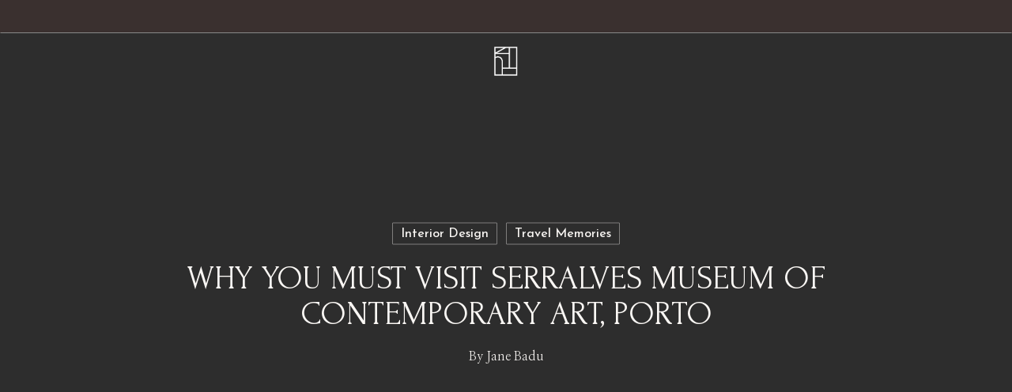

--- FILE ---
content_type: text/html; charset=utf-8
request_url: https://www.google.com/recaptcha/api2/anchor?ar=1&k=6LeZg7IfAAAAAErDKjDa3qG6cYnhC7fkMDcL_QnQ&co=aHR0cHM6Ly93ZWFyZW5vbWFkcy5jby51azo0NDM.&hl=en&v=PoyoqOPhxBO7pBk68S4YbpHZ&size=invisible&anchor-ms=20000&execute-ms=30000&cb=78dtuw7tvvh7
body_size: 48579
content:
<!DOCTYPE HTML><html dir="ltr" lang="en"><head><meta http-equiv="Content-Type" content="text/html; charset=UTF-8">
<meta http-equiv="X-UA-Compatible" content="IE=edge">
<title>reCAPTCHA</title>
<style type="text/css">
/* cyrillic-ext */
@font-face {
  font-family: 'Roboto';
  font-style: normal;
  font-weight: 400;
  font-stretch: 100%;
  src: url(//fonts.gstatic.com/s/roboto/v48/KFO7CnqEu92Fr1ME7kSn66aGLdTylUAMa3GUBHMdazTgWw.woff2) format('woff2');
  unicode-range: U+0460-052F, U+1C80-1C8A, U+20B4, U+2DE0-2DFF, U+A640-A69F, U+FE2E-FE2F;
}
/* cyrillic */
@font-face {
  font-family: 'Roboto';
  font-style: normal;
  font-weight: 400;
  font-stretch: 100%;
  src: url(//fonts.gstatic.com/s/roboto/v48/KFO7CnqEu92Fr1ME7kSn66aGLdTylUAMa3iUBHMdazTgWw.woff2) format('woff2');
  unicode-range: U+0301, U+0400-045F, U+0490-0491, U+04B0-04B1, U+2116;
}
/* greek-ext */
@font-face {
  font-family: 'Roboto';
  font-style: normal;
  font-weight: 400;
  font-stretch: 100%;
  src: url(//fonts.gstatic.com/s/roboto/v48/KFO7CnqEu92Fr1ME7kSn66aGLdTylUAMa3CUBHMdazTgWw.woff2) format('woff2');
  unicode-range: U+1F00-1FFF;
}
/* greek */
@font-face {
  font-family: 'Roboto';
  font-style: normal;
  font-weight: 400;
  font-stretch: 100%;
  src: url(//fonts.gstatic.com/s/roboto/v48/KFO7CnqEu92Fr1ME7kSn66aGLdTylUAMa3-UBHMdazTgWw.woff2) format('woff2');
  unicode-range: U+0370-0377, U+037A-037F, U+0384-038A, U+038C, U+038E-03A1, U+03A3-03FF;
}
/* math */
@font-face {
  font-family: 'Roboto';
  font-style: normal;
  font-weight: 400;
  font-stretch: 100%;
  src: url(//fonts.gstatic.com/s/roboto/v48/KFO7CnqEu92Fr1ME7kSn66aGLdTylUAMawCUBHMdazTgWw.woff2) format('woff2');
  unicode-range: U+0302-0303, U+0305, U+0307-0308, U+0310, U+0312, U+0315, U+031A, U+0326-0327, U+032C, U+032F-0330, U+0332-0333, U+0338, U+033A, U+0346, U+034D, U+0391-03A1, U+03A3-03A9, U+03B1-03C9, U+03D1, U+03D5-03D6, U+03F0-03F1, U+03F4-03F5, U+2016-2017, U+2034-2038, U+203C, U+2040, U+2043, U+2047, U+2050, U+2057, U+205F, U+2070-2071, U+2074-208E, U+2090-209C, U+20D0-20DC, U+20E1, U+20E5-20EF, U+2100-2112, U+2114-2115, U+2117-2121, U+2123-214F, U+2190, U+2192, U+2194-21AE, U+21B0-21E5, U+21F1-21F2, U+21F4-2211, U+2213-2214, U+2216-22FF, U+2308-230B, U+2310, U+2319, U+231C-2321, U+2336-237A, U+237C, U+2395, U+239B-23B7, U+23D0, U+23DC-23E1, U+2474-2475, U+25AF, U+25B3, U+25B7, U+25BD, U+25C1, U+25CA, U+25CC, U+25FB, U+266D-266F, U+27C0-27FF, U+2900-2AFF, U+2B0E-2B11, U+2B30-2B4C, U+2BFE, U+3030, U+FF5B, U+FF5D, U+1D400-1D7FF, U+1EE00-1EEFF;
}
/* symbols */
@font-face {
  font-family: 'Roboto';
  font-style: normal;
  font-weight: 400;
  font-stretch: 100%;
  src: url(//fonts.gstatic.com/s/roboto/v48/KFO7CnqEu92Fr1ME7kSn66aGLdTylUAMaxKUBHMdazTgWw.woff2) format('woff2');
  unicode-range: U+0001-000C, U+000E-001F, U+007F-009F, U+20DD-20E0, U+20E2-20E4, U+2150-218F, U+2190, U+2192, U+2194-2199, U+21AF, U+21E6-21F0, U+21F3, U+2218-2219, U+2299, U+22C4-22C6, U+2300-243F, U+2440-244A, U+2460-24FF, U+25A0-27BF, U+2800-28FF, U+2921-2922, U+2981, U+29BF, U+29EB, U+2B00-2BFF, U+4DC0-4DFF, U+FFF9-FFFB, U+10140-1018E, U+10190-1019C, U+101A0, U+101D0-101FD, U+102E0-102FB, U+10E60-10E7E, U+1D2C0-1D2D3, U+1D2E0-1D37F, U+1F000-1F0FF, U+1F100-1F1AD, U+1F1E6-1F1FF, U+1F30D-1F30F, U+1F315, U+1F31C, U+1F31E, U+1F320-1F32C, U+1F336, U+1F378, U+1F37D, U+1F382, U+1F393-1F39F, U+1F3A7-1F3A8, U+1F3AC-1F3AF, U+1F3C2, U+1F3C4-1F3C6, U+1F3CA-1F3CE, U+1F3D4-1F3E0, U+1F3ED, U+1F3F1-1F3F3, U+1F3F5-1F3F7, U+1F408, U+1F415, U+1F41F, U+1F426, U+1F43F, U+1F441-1F442, U+1F444, U+1F446-1F449, U+1F44C-1F44E, U+1F453, U+1F46A, U+1F47D, U+1F4A3, U+1F4B0, U+1F4B3, U+1F4B9, U+1F4BB, U+1F4BF, U+1F4C8-1F4CB, U+1F4D6, U+1F4DA, U+1F4DF, U+1F4E3-1F4E6, U+1F4EA-1F4ED, U+1F4F7, U+1F4F9-1F4FB, U+1F4FD-1F4FE, U+1F503, U+1F507-1F50B, U+1F50D, U+1F512-1F513, U+1F53E-1F54A, U+1F54F-1F5FA, U+1F610, U+1F650-1F67F, U+1F687, U+1F68D, U+1F691, U+1F694, U+1F698, U+1F6AD, U+1F6B2, U+1F6B9-1F6BA, U+1F6BC, U+1F6C6-1F6CF, U+1F6D3-1F6D7, U+1F6E0-1F6EA, U+1F6F0-1F6F3, U+1F6F7-1F6FC, U+1F700-1F7FF, U+1F800-1F80B, U+1F810-1F847, U+1F850-1F859, U+1F860-1F887, U+1F890-1F8AD, U+1F8B0-1F8BB, U+1F8C0-1F8C1, U+1F900-1F90B, U+1F93B, U+1F946, U+1F984, U+1F996, U+1F9E9, U+1FA00-1FA6F, U+1FA70-1FA7C, U+1FA80-1FA89, U+1FA8F-1FAC6, U+1FACE-1FADC, U+1FADF-1FAE9, U+1FAF0-1FAF8, U+1FB00-1FBFF;
}
/* vietnamese */
@font-face {
  font-family: 'Roboto';
  font-style: normal;
  font-weight: 400;
  font-stretch: 100%;
  src: url(//fonts.gstatic.com/s/roboto/v48/KFO7CnqEu92Fr1ME7kSn66aGLdTylUAMa3OUBHMdazTgWw.woff2) format('woff2');
  unicode-range: U+0102-0103, U+0110-0111, U+0128-0129, U+0168-0169, U+01A0-01A1, U+01AF-01B0, U+0300-0301, U+0303-0304, U+0308-0309, U+0323, U+0329, U+1EA0-1EF9, U+20AB;
}
/* latin-ext */
@font-face {
  font-family: 'Roboto';
  font-style: normal;
  font-weight: 400;
  font-stretch: 100%;
  src: url(//fonts.gstatic.com/s/roboto/v48/KFO7CnqEu92Fr1ME7kSn66aGLdTylUAMa3KUBHMdazTgWw.woff2) format('woff2');
  unicode-range: U+0100-02BA, U+02BD-02C5, U+02C7-02CC, U+02CE-02D7, U+02DD-02FF, U+0304, U+0308, U+0329, U+1D00-1DBF, U+1E00-1E9F, U+1EF2-1EFF, U+2020, U+20A0-20AB, U+20AD-20C0, U+2113, U+2C60-2C7F, U+A720-A7FF;
}
/* latin */
@font-face {
  font-family: 'Roboto';
  font-style: normal;
  font-weight: 400;
  font-stretch: 100%;
  src: url(//fonts.gstatic.com/s/roboto/v48/KFO7CnqEu92Fr1ME7kSn66aGLdTylUAMa3yUBHMdazQ.woff2) format('woff2');
  unicode-range: U+0000-00FF, U+0131, U+0152-0153, U+02BB-02BC, U+02C6, U+02DA, U+02DC, U+0304, U+0308, U+0329, U+2000-206F, U+20AC, U+2122, U+2191, U+2193, U+2212, U+2215, U+FEFF, U+FFFD;
}
/* cyrillic-ext */
@font-face {
  font-family: 'Roboto';
  font-style: normal;
  font-weight: 500;
  font-stretch: 100%;
  src: url(//fonts.gstatic.com/s/roboto/v48/KFO7CnqEu92Fr1ME7kSn66aGLdTylUAMa3GUBHMdazTgWw.woff2) format('woff2');
  unicode-range: U+0460-052F, U+1C80-1C8A, U+20B4, U+2DE0-2DFF, U+A640-A69F, U+FE2E-FE2F;
}
/* cyrillic */
@font-face {
  font-family: 'Roboto';
  font-style: normal;
  font-weight: 500;
  font-stretch: 100%;
  src: url(//fonts.gstatic.com/s/roboto/v48/KFO7CnqEu92Fr1ME7kSn66aGLdTylUAMa3iUBHMdazTgWw.woff2) format('woff2');
  unicode-range: U+0301, U+0400-045F, U+0490-0491, U+04B0-04B1, U+2116;
}
/* greek-ext */
@font-face {
  font-family: 'Roboto';
  font-style: normal;
  font-weight: 500;
  font-stretch: 100%;
  src: url(//fonts.gstatic.com/s/roboto/v48/KFO7CnqEu92Fr1ME7kSn66aGLdTylUAMa3CUBHMdazTgWw.woff2) format('woff2');
  unicode-range: U+1F00-1FFF;
}
/* greek */
@font-face {
  font-family: 'Roboto';
  font-style: normal;
  font-weight: 500;
  font-stretch: 100%;
  src: url(//fonts.gstatic.com/s/roboto/v48/KFO7CnqEu92Fr1ME7kSn66aGLdTylUAMa3-UBHMdazTgWw.woff2) format('woff2');
  unicode-range: U+0370-0377, U+037A-037F, U+0384-038A, U+038C, U+038E-03A1, U+03A3-03FF;
}
/* math */
@font-face {
  font-family: 'Roboto';
  font-style: normal;
  font-weight: 500;
  font-stretch: 100%;
  src: url(//fonts.gstatic.com/s/roboto/v48/KFO7CnqEu92Fr1ME7kSn66aGLdTylUAMawCUBHMdazTgWw.woff2) format('woff2');
  unicode-range: U+0302-0303, U+0305, U+0307-0308, U+0310, U+0312, U+0315, U+031A, U+0326-0327, U+032C, U+032F-0330, U+0332-0333, U+0338, U+033A, U+0346, U+034D, U+0391-03A1, U+03A3-03A9, U+03B1-03C9, U+03D1, U+03D5-03D6, U+03F0-03F1, U+03F4-03F5, U+2016-2017, U+2034-2038, U+203C, U+2040, U+2043, U+2047, U+2050, U+2057, U+205F, U+2070-2071, U+2074-208E, U+2090-209C, U+20D0-20DC, U+20E1, U+20E5-20EF, U+2100-2112, U+2114-2115, U+2117-2121, U+2123-214F, U+2190, U+2192, U+2194-21AE, U+21B0-21E5, U+21F1-21F2, U+21F4-2211, U+2213-2214, U+2216-22FF, U+2308-230B, U+2310, U+2319, U+231C-2321, U+2336-237A, U+237C, U+2395, U+239B-23B7, U+23D0, U+23DC-23E1, U+2474-2475, U+25AF, U+25B3, U+25B7, U+25BD, U+25C1, U+25CA, U+25CC, U+25FB, U+266D-266F, U+27C0-27FF, U+2900-2AFF, U+2B0E-2B11, U+2B30-2B4C, U+2BFE, U+3030, U+FF5B, U+FF5D, U+1D400-1D7FF, U+1EE00-1EEFF;
}
/* symbols */
@font-face {
  font-family: 'Roboto';
  font-style: normal;
  font-weight: 500;
  font-stretch: 100%;
  src: url(//fonts.gstatic.com/s/roboto/v48/KFO7CnqEu92Fr1ME7kSn66aGLdTylUAMaxKUBHMdazTgWw.woff2) format('woff2');
  unicode-range: U+0001-000C, U+000E-001F, U+007F-009F, U+20DD-20E0, U+20E2-20E4, U+2150-218F, U+2190, U+2192, U+2194-2199, U+21AF, U+21E6-21F0, U+21F3, U+2218-2219, U+2299, U+22C4-22C6, U+2300-243F, U+2440-244A, U+2460-24FF, U+25A0-27BF, U+2800-28FF, U+2921-2922, U+2981, U+29BF, U+29EB, U+2B00-2BFF, U+4DC0-4DFF, U+FFF9-FFFB, U+10140-1018E, U+10190-1019C, U+101A0, U+101D0-101FD, U+102E0-102FB, U+10E60-10E7E, U+1D2C0-1D2D3, U+1D2E0-1D37F, U+1F000-1F0FF, U+1F100-1F1AD, U+1F1E6-1F1FF, U+1F30D-1F30F, U+1F315, U+1F31C, U+1F31E, U+1F320-1F32C, U+1F336, U+1F378, U+1F37D, U+1F382, U+1F393-1F39F, U+1F3A7-1F3A8, U+1F3AC-1F3AF, U+1F3C2, U+1F3C4-1F3C6, U+1F3CA-1F3CE, U+1F3D4-1F3E0, U+1F3ED, U+1F3F1-1F3F3, U+1F3F5-1F3F7, U+1F408, U+1F415, U+1F41F, U+1F426, U+1F43F, U+1F441-1F442, U+1F444, U+1F446-1F449, U+1F44C-1F44E, U+1F453, U+1F46A, U+1F47D, U+1F4A3, U+1F4B0, U+1F4B3, U+1F4B9, U+1F4BB, U+1F4BF, U+1F4C8-1F4CB, U+1F4D6, U+1F4DA, U+1F4DF, U+1F4E3-1F4E6, U+1F4EA-1F4ED, U+1F4F7, U+1F4F9-1F4FB, U+1F4FD-1F4FE, U+1F503, U+1F507-1F50B, U+1F50D, U+1F512-1F513, U+1F53E-1F54A, U+1F54F-1F5FA, U+1F610, U+1F650-1F67F, U+1F687, U+1F68D, U+1F691, U+1F694, U+1F698, U+1F6AD, U+1F6B2, U+1F6B9-1F6BA, U+1F6BC, U+1F6C6-1F6CF, U+1F6D3-1F6D7, U+1F6E0-1F6EA, U+1F6F0-1F6F3, U+1F6F7-1F6FC, U+1F700-1F7FF, U+1F800-1F80B, U+1F810-1F847, U+1F850-1F859, U+1F860-1F887, U+1F890-1F8AD, U+1F8B0-1F8BB, U+1F8C0-1F8C1, U+1F900-1F90B, U+1F93B, U+1F946, U+1F984, U+1F996, U+1F9E9, U+1FA00-1FA6F, U+1FA70-1FA7C, U+1FA80-1FA89, U+1FA8F-1FAC6, U+1FACE-1FADC, U+1FADF-1FAE9, U+1FAF0-1FAF8, U+1FB00-1FBFF;
}
/* vietnamese */
@font-face {
  font-family: 'Roboto';
  font-style: normal;
  font-weight: 500;
  font-stretch: 100%;
  src: url(//fonts.gstatic.com/s/roboto/v48/KFO7CnqEu92Fr1ME7kSn66aGLdTylUAMa3OUBHMdazTgWw.woff2) format('woff2');
  unicode-range: U+0102-0103, U+0110-0111, U+0128-0129, U+0168-0169, U+01A0-01A1, U+01AF-01B0, U+0300-0301, U+0303-0304, U+0308-0309, U+0323, U+0329, U+1EA0-1EF9, U+20AB;
}
/* latin-ext */
@font-face {
  font-family: 'Roboto';
  font-style: normal;
  font-weight: 500;
  font-stretch: 100%;
  src: url(//fonts.gstatic.com/s/roboto/v48/KFO7CnqEu92Fr1ME7kSn66aGLdTylUAMa3KUBHMdazTgWw.woff2) format('woff2');
  unicode-range: U+0100-02BA, U+02BD-02C5, U+02C7-02CC, U+02CE-02D7, U+02DD-02FF, U+0304, U+0308, U+0329, U+1D00-1DBF, U+1E00-1E9F, U+1EF2-1EFF, U+2020, U+20A0-20AB, U+20AD-20C0, U+2113, U+2C60-2C7F, U+A720-A7FF;
}
/* latin */
@font-face {
  font-family: 'Roboto';
  font-style: normal;
  font-weight: 500;
  font-stretch: 100%;
  src: url(//fonts.gstatic.com/s/roboto/v48/KFO7CnqEu92Fr1ME7kSn66aGLdTylUAMa3yUBHMdazQ.woff2) format('woff2');
  unicode-range: U+0000-00FF, U+0131, U+0152-0153, U+02BB-02BC, U+02C6, U+02DA, U+02DC, U+0304, U+0308, U+0329, U+2000-206F, U+20AC, U+2122, U+2191, U+2193, U+2212, U+2215, U+FEFF, U+FFFD;
}
/* cyrillic-ext */
@font-face {
  font-family: 'Roboto';
  font-style: normal;
  font-weight: 900;
  font-stretch: 100%;
  src: url(//fonts.gstatic.com/s/roboto/v48/KFO7CnqEu92Fr1ME7kSn66aGLdTylUAMa3GUBHMdazTgWw.woff2) format('woff2');
  unicode-range: U+0460-052F, U+1C80-1C8A, U+20B4, U+2DE0-2DFF, U+A640-A69F, U+FE2E-FE2F;
}
/* cyrillic */
@font-face {
  font-family: 'Roboto';
  font-style: normal;
  font-weight: 900;
  font-stretch: 100%;
  src: url(//fonts.gstatic.com/s/roboto/v48/KFO7CnqEu92Fr1ME7kSn66aGLdTylUAMa3iUBHMdazTgWw.woff2) format('woff2');
  unicode-range: U+0301, U+0400-045F, U+0490-0491, U+04B0-04B1, U+2116;
}
/* greek-ext */
@font-face {
  font-family: 'Roboto';
  font-style: normal;
  font-weight: 900;
  font-stretch: 100%;
  src: url(//fonts.gstatic.com/s/roboto/v48/KFO7CnqEu92Fr1ME7kSn66aGLdTylUAMa3CUBHMdazTgWw.woff2) format('woff2');
  unicode-range: U+1F00-1FFF;
}
/* greek */
@font-face {
  font-family: 'Roboto';
  font-style: normal;
  font-weight: 900;
  font-stretch: 100%;
  src: url(//fonts.gstatic.com/s/roboto/v48/KFO7CnqEu92Fr1ME7kSn66aGLdTylUAMa3-UBHMdazTgWw.woff2) format('woff2');
  unicode-range: U+0370-0377, U+037A-037F, U+0384-038A, U+038C, U+038E-03A1, U+03A3-03FF;
}
/* math */
@font-face {
  font-family: 'Roboto';
  font-style: normal;
  font-weight: 900;
  font-stretch: 100%;
  src: url(//fonts.gstatic.com/s/roboto/v48/KFO7CnqEu92Fr1ME7kSn66aGLdTylUAMawCUBHMdazTgWw.woff2) format('woff2');
  unicode-range: U+0302-0303, U+0305, U+0307-0308, U+0310, U+0312, U+0315, U+031A, U+0326-0327, U+032C, U+032F-0330, U+0332-0333, U+0338, U+033A, U+0346, U+034D, U+0391-03A1, U+03A3-03A9, U+03B1-03C9, U+03D1, U+03D5-03D6, U+03F0-03F1, U+03F4-03F5, U+2016-2017, U+2034-2038, U+203C, U+2040, U+2043, U+2047, U+2050, U+2057, U+205F, U+2070-2071, U+2074-208E, U+2090-209C, U+20D0-20DC, U+20E1, U+20E5-20EF, U+2100-2112, U+2114-2115, U+2117-2121, U+2123-214F, U+2190, U+2192, U+2194-21AE, U+21B0-21E5, U+21F1-21F2, U+21F4-2211, U+2213-2214, U+2216-22FF, U+2308-230B, U+2310, U+2319, U+231C-2321, U+2336-237A, U+237C, U+2395, U+239B-23B7, U+23D0, U+23DC-23E1, U+2474-2475, U+25AF, U+25B3, U+25B7, U+25BD, U+25C1, U+25CA, U+25CC, U+25FB, U+266D-266F, U+27C0-27FF, U+2900-2AFF, U+2B0E-2B11, U+2B30-2B4C, U+2BFE, U+3030, U+FF5B, U+FF5D, U+1D400-1D7FF, U+1EE00-1EEFF;
}
/* symbols */
@font-face {
  font-family: 'Roboto';
  font-style: normal;
  font-weight: 900;
  font-stretch: 100%;
  src: url(//fonts.gstatic.com/s/roboto/v48/KFO7CnqEu92Fr1ME7kSn66aGLdTylUAMaxKUBHMdazTgWw.woff2) format('woff2');
  unicode-range: U+0001-000C, U+000E-001F, U+007F-009F, U+20DD-20E0, U+20E2-20E4, U+2150-218F, U+2190, U+2192, U+2194-2199, U+21AF, U+21E6-21F0, U+21F3, U+2218-2219, U+2299, U+22C4-22C6, U+2300-243F, U+2440-244A, U+2460-24FF, U+25A0-27BF, U+2800-28FF, U+2921-2922, U+2981, U+29BF, U+29EB, U+2B00-2BFF, U+4DC0-4DFF, U+FFF9-FFFB, U+10140-1018E, U+10190-1019C, U+101A0, U+101D0-101FD, U+102E0-102FB, U+10E60-10E7E, U+1D2C0-1D2D3, U+1D2E0-1D37F, U+1F000-1F0FF, U+1F100-1F1AD, U+1F1E6-1F1FF, U+1F30D-1F30F, U+1F315, U+1F31C, U+1F31E, U+1F320-1F32C, U+1F336, U+1F378, U+1F37D, U+1F382, U+1F393-1F39F, U+1F3A7-1F3A8, U+1F3AC-1F3AF, U+1F3C2, U+1F3C4-1F3C6, U+1F3CA-1F3CE, U+1F3D4-1F3E0, U+1F3ED, U+1F3F1-1F3F3, U+1F3F5-1F3F7, U+1F408, U+1F415, U+1F41F, U+1F426, U+1F43F, U+1F441-1F442, U+1F444, U+1F446-1F449, U+1F44C-1F44E, U+1F453, U+1F46A, U+1F47D, U+1F4A3, U+1F4B0, U+1F4B3, U+1F4B9, U+1F4BB, U+1F4BF, U+1F4C8-1F4CB, U+1F4D6, U+1F4DA, U+1F4DF, U+1F4E3-1F4E6, U+1F4EA-1F4ED, U+1F4F7, U+1F4F9-1F4FB, U+1F4FD-1F4FE, U+1F503, U+1F507-1F50B, U+1F50D, U+1F512-1F513, U+1F53E-1F54A, U+1F54F-1F5FA, U+1F610, U+1F650-1F67F, U+1F687, U+1F68D, U+1F691, U+1F694, U+1F698, U+1F6AD, U+1F6B2, U+1F6B9-1F6BA, U+1F6BC, U+1F6C6-1F6CF, U+1F6D3-1F6D7, U+1F6E0-1F6EA, U+1F6F0-1F6F3, U+1F6F7-1F6FC, U+1F700-1F7FF, U+1F800-1F80B, U+1F810-1F847, U+1F850-1F859, U+1F860-1F887, U+1F890-1F8AD, U+1F8B0-1F8BB, U+1F8C0-1F8C1, U+1F900-1F90B, U+1F93B, U+1F946, U+1F984, U+1F996, U+1F9E9, U+1FA00-1FA6F, U+1FA70-1FA7C, U+1FA80-1FA89, U+1FA8F-1FAC6, U+1FACE-1FADC, U+1FADF-1FAE9, U+1FAF0-1FAF8, U+1FB00-1FBFF;
}
/* vietnamese */
@font-face {
  font-family: 'Roboto';
  font-style: normal;
  font-weight: 900;
  font-stretch: 100%;
  src: url(//fonts.gstatic.com/s/roboto/v48/KFO7CnqEu92Fr1ME7kSn66aGLdTylUAMa3OUBHMdazTgWw.woff2) format('woff2');
  unicode-range: U+0102-0103, U+0110-0111, U+0128-0129, U+0168-0169, U+01A0-01A1, U+01AF-01B0, U+0300-0301, U+0303-0304, U+0308-0309, U+0323, U+0329, U+1EA0-1EF9, U+20AB;
}
/* latin-ext */
@font-face {
  font-family: 'Roboto';
  font-style: normal;
  font-weight: 900;
  font-stretch: 100%;
  src: url(//fonts.gstatic.com/s/roboto/v48/KFO7CnqEu92Fr1ME7kSn66aGLdTylUAMa3KUBHMdazTgWw.woff2) format('woff2');
  unicode-range: U+0100-02BA, U+02BD-02C5, U+02C7-02CC, U+02CE-02D7, U+02DD-02FF, U+0304, U+0308, U+0329, U+1D00-1DBF, U+1E00-1E9F, U+1EF2-1EFF, U+2020, U+20A0-20AB, U+20AD-20C0, U+2113, U+2C60-2C7F, U+A720-A7FF;
}
/* latin */
@font-face {
  font-family: 'Roboto';
  font-style: normal;
  font-weight: 900;
  font-stretch: 100%;
  src: url(//fonts.gstatic.com/s/roboto/v48/KFO7CnqEu92Fr1ME7kSn66aGLdTylUAMa3yUBHMdazQ.woff2) format('woff2');
  unicode-range: U+0000-00FF, U+0131, U+0152-0153, U+02BB-02BC, U+02C6, U+02DA, U+02DC, U+0304, U+0308, U+0329, U+2000-206F, U+20AC, U+2122, U+2191, U+2193, U+2212, U+2215, U+FEFF, U+FFFD;
}

</style>
<link rel="stylesheet" type="text/css" href="https://www.gstatic.com/recaptcha/releases/PoyoqOPhxBO7pBk68S4YbpHZ/styles__ltr.css">
<script nonce="n7IegrRCsFF-fr53LNgc8g" type="text/javascript">window['__recaptcha_api'] = 'https://www.google.com/recaptcha/api2/';</script>
<script type="text/javascript" src="https://www.gstatic.com/recaptcha/releases/PoyoqOPhxBO7pBk68S4YbpHZ/recaptcha__en.js" nonce="n7IegrRCsFF-fr53LNgc8g">
      
    </script></head>
<body><div id="rc-anchor-alert" class="rc-anchor-alert"></div>
<input type="hidden" id="recaptcha-token" value="[base64]">
<script type="text/javascript" nonce="n7IegrRCsFF-fr53LNgc8g">
      recaptcha.anchor.Main.init("[\x22ainput\x22,[\x22bgdata\x22,\x22\x22,\[base64]/[base64]/bmV3IFpbdF0obVswXSk6Sz09Mj9uZXcgWlt0XShtWzBdLG1bMV0pOks9PTM/bmV3IFpbdF0obVswXSxtWzFdLG1bMl0pOks9PTQ/[base64]/[base64]/[base64]/[base64]/[base64]/[base64]/[base64]/[base64]/[base64]/[base64]/[base64]/[base64]/[base64]/[base64]\\u003d\\u003d\x22,\[base64]\\u003d\x22,\x22ScK6N8KQw65eM2UCw7bCol/CvsOLeEPDmETCq24Qw4TDtD11MMKbwpzCl3fCvR5Cw4EPwqPChVvCpxLDt3LDssKeLcOzw5FBSMOEJ1jDsMOMw5vDvFIiIsOAwqDDj2zCnklAJ8KXX07DnsKZVwDCszzDicKUD8OqwpRVAS3CjTrCujpjw6DDjFXDrMOKwrIAHjBvSiVWNg4tGMO6w5sCVXbDh8Oww7/[base64]/VcOSw7LClnN2w6gFFFckwqlpfE/CgiHCh8OAZnVEZsOpE8Ofwo0bwrjCp8Kgcm55w4zCjkJuwo0mJsOFeC8udgYUX8Kww4vDpcOpwprCmsOsw5lFwpRUWgXDtMKuQVXCnw57wqFrSsKpwqjCn8K1w6bDkMO8w4IGwosPw5LDlsKFJ8KpwojDq1xeWnDCjsOlw7Bsw5k1wpQAwr/[base64]/CmcKVZTLDhMK7wpTClQoDw7p8wpbDlBXDtnrDlcOmw7jCtkYPbEZPwptnIAzDrlfCpnduHEJ1HsK+WMK7wofCtlkmPy/CscK0w4jDtRLDpMKXw4jCjQRKw4RtZMOGNTtOYsOhcMOiw6/CkDXCplwaKXXCl8KcGntXdVt8w4HDvsOlDsOAw648w58FOnNncMKMbMKww6LDncKtLcKFwo4+wrDDtxbDpcOqw5jDiHQLw7c/w5jDtMK8F2wTF8OmMMK+f8O8wpFmw78RKTnDkH8aTsKlwroLwoDDpybCnRLDuTzCvMOLwofCq8O+eR8GYcOTw6DDpMOTw4/[base64]/[base64]/DoD3Dh1vCpGQaRCVoNMKxTR/ClcOnw6BaBcOWJMOiw6XCkGjCucKcS8OXw7MKwoUaP1gcw4IPwqRuOcOvYcK1UHB2w53DnsOKwqjDicKVA8OzwqbDiMO8FsOqX2fDhnTDt0jCizHDqMOhwo3DoMOuw6TCnQpBOwMLcMKQw73CgjN4wrNIXS3DshPDqcOcwobCqiTDuXHCm8Kqw5PDsMKvw5/DryUMbMOKY8KeJhzDly/Do2TDpcOmSBjCoilxwo5rw4/CisK/AntOwoQVw4/CoEzDr3nDmCzDisOLUyTCrUcNFm4Bw5FJw5jCqMOCeD14w44UeH4cSGszJD3DjcKEwr/Dm0HDgXNmCwFJw7rDpUPDoSLCqcKdP3XDmcKFQwHCjsK0OBcFJwtaL1xZElPDkT1zwrFpwpInO8OKZMK1wqzDmwdKHsO6SknCoMKMwrXCtMONw53Dp8Kmw5vDnRDDk8KMEsKlwoRhw6nCoknDuXHDq3QAw7F2Y8OQOk/Dr8Kew41wW8KIOEzCkh4ww4HDh8O4CcKxwohmLMO0wpp2WsO4w4MXJ8KkYMOFTihJwozDih3Dg8OlBsKWwp/ClMORwpdtw67ClWbCrcO/w6LCoHTDgMKewrNZw47DoAB5w4laOFbDlsK0woPCjQE8esO6QMKHMDJlIAbDrcOfw7nCjcKQw6hbw4vDucKNUzQYwrPCs3jCrMKgwqtiP8O/wofDrcK/EVnDi8K+EFrCuRcfwqbDnhsMw6FewrQtwo85w6TCmMKWH8O3w40PdRAWA8O2w5pJwoMcVT5YEibDnFHCpEFPw5zDnR5WEC0Zwoscw5DDncOPdsKjw5PCkMKdPcOXD8Onwqk6w7jCqXd6wq0CwoRDCsOjw7bCssOdYFXCvcOGwqdlHMO2w6XDlMKlFsONw7Y/ZTTDhWomw5bCrSXDlsO9ZsOhMgJKwr/ChCMmwqpiRsKML03DscK+w4QTwpbCscKwDMO7w4k2H8KzDMOVw7Eww5B8w6rDssK9wo0KwrfDtcKLwovCnsOdH8O/wrcVQ1URe8K7diTCq1jCvW/[base64]/DsHTDhsKRwqnCt38pw7fCrmPDtsOXw7NwasK1DcOWw6LCkW1MIcKpw4gXJcOFw49iwqlCARV+wobCjsKpwpIGUsOXw4PClCpCXMKyw6svdcK0wpR9PcOVwpTCpUDCmcKXbMOUIl/[base64]/wpNkw4ZpVcO+wpltZAhaw5MuwozDnsOswrRFEGDDj8KvEMKBQ8K4w7/DlsO/[base64]/CusO5wo0Pd8OWw7zCisKGRHhpaMKyw4k3wpUPQ8Orw5wuw7UUZsKXw6Y9wpA8BsONw7psw5bDviPCrkDChsKnwrFEwr7Dng7DrHhIV8K6w69mwq7CvsKUw7/DnlDDo8KfwrwnYjHDgMOMw6rCpAnCicKgwqXDnjfCosKcVsOeY0AYHW3DkSvCl8Kxd8KcIMKgexJYT3Y/w7QGw5rCisKsE8OoDcKmw4xlRj5XwrBcNTvCkUpBegPDtRnCjsKnw4bDo8O/w4sOLHLDj8OTw43DrVhRwoc3DcKDwqfDiRfCjgJrOMOBw7MEPUF3DMOFL8KHLiPDlhHCpkU9wpbCqGJkwo/DsTFzw73DpDM+ETYsFlrCrsKZDlVVScKVWgZQw5ZOPzx+dlB/EV4Zw6nDlsKsw5rDq27CoBdswrsew6vCpFnCncKcw48YOQQPDMOow4PDpHRlw47CtMKbFVbDhcO/P8KxwqcTwpLDrWQORSsDDXjCvVNXJ8OVwqsHw6ZlwoJ1wonCtcOLw59VUVISPcKFw4xQaMKaVMOpNTDDq2sGw7PCm3nDosKbEGHDmcOFw5vCqX1kwpbDncKWaMO/wqDDoxAHLijCiMKhw6bDucKaHidwTStqdcOyw63DssKuwrjCswnDjxXDpsKyw7/Dl25OUMK0bcOYb1JgTcOdwog7woEzal/DvcOnch0OdsKBwr/[base64]/[base64]/dAUxwqvCs8OLw5LClMO8TMOGcsKEe1Rkw6lEwrPCm3Ake8KOU1PDrkzCrsKUBG/Co8KyDsOfIg9aAsOsI8OXGnfDmSFBwrQNwpAFb8Kzw4jCkcKxwqnCi8Orwo8rwpt4w6nCqEDCj8OhwrPDkT/[base64]/DpETDuMO/IsKdcg7CjcK+RcONwoDCng3DssOxY8KmFj7CvD7DrsOrJS3CgBXDnMK0TcKvC00hfH5oO2vCpMOSw5EiwoknPRNPwqXCnsKew5DCtcOtw7jCgHF+esOLe1rDvFNowpzChsOJScOSwqHDlg/DgcKWw7B7G8Okwp/[base64]/DV0XKBosw4plZjLChHB3KnNffMODXiDCtMOfwpHDmQgGDcOTehLCowDCgsKQGnF3wrJAG1DCs3Jiw43DvhbCk8KAeiTCscOaw709HcO3AsOyeGrDlDwLwqTDjxrCocKPw4rDjsKjZB1hwptKw681MMKXBsO8wo/[base64]/[base64]/[base64]/DrVPDiRhGwprDsyzCisKXw47DqksuQ3BIScOewospA8KBw7LDtsKlwpLDphM+w6ZsU0N8OcOCw4zCk1MMeMKgwpLCoXJAJUDCvzA8RMOYE8KEYQDDiMOGRcK8wrQyworDkD/[base64]/[base64]/Csj9zw4vCrS0Sw5nChy3Dv0lxw5lfLRwrw4RHwr5+RXPDtndeJsOuw50kwqDCucKXDMO6eMKEw4TDj8ONV0FwwqLDp8Kww4NLw6jCg3jCncOcw4ZbwrRgw7nDrsOzw5loThPChDw/wr85w7XDqsOywpE/FFZMwoJBw6LDhzvDqcO5w6R+woNSwr4kaMKUwpvCjFVKwqd5J38xw6nDpUrChQ9qw4URwo/CmRnCgCnDm8Oqw5xwBMO1wrnCmz8sJMOew4IQw5J4ScOta8Krw7grVhkCwoAYwrwDKAh2w5MDw65ZwrIPw7QaDV0oXCFJwowDWxl8OsKgeDTDiwBkAEFCwq1AbcKkcFbDvmrDogV2elnDocKdwqBmNHbCjHfDqGPDlsOBF8OEScOQwqAlAsK/R8KVw6Q9wojDkxFiwoUiHsO8wrTDmsOZY8OWI8OxQjLCmMKKWcOGwpFvw5lwPWUTXcKnwovCuEjCrHnDuWTDucOUwolewodewo7DsHxfXmBrwqVqNjzDsFkkFFrCokjCtkJzKyYFCn3Cs8OaDMOhcsK4w7DCsmfCmsKfNMOCwr57Z8ODHXPDp8KHZnx9acKYPG/DjMKlRXjCmMOmw4HDrcOCXMKSOsKgJwJESmvCisKVI0DCm8Kxw4bClcKoAgvCiTw/JcKlBkTCtcOXw609LsKRwrJxDMKZR8K5w7bDu8KlwrHCosO5w51VbcKHwo5iJTYmwqvCqcOYNg1AdFFGw5FcwopOLsKgQsKUw6l+G8K2wqURw4Jbwo/DoXskw7Q7w4gdZCkMwqjCkRdEWsOJwqFPw5xPwqZIT8OUwovDnMOwwoNvJMO3dxDDkxfDhcKCwp3DgnLDu1DDjcKmwrfCpxHDr3zDkQXDosKtwr7CucO7CcKlw4UpEsOKQMKER8O/D8KPwp0Qw4YnwpHDr8OvwqU8E8O1w4PCoyBQScOWw6FOwo4Bw6VJw4prdsKhAMO6F8OQf08XRishSyDDoRXCg8OZC8ONwo5/bTEbLsOZwq/DmwnDmlZEA8Kow6jCv8OWw5nDtcK1OcOiw47DjSzCtMO+w7XDv2YJLMOLwrZuwoQTw7pPwrc9wpttwp9cL19vNMKAQcKQw4VCYcKBwonCpsKZwq/DlMKqE8K8CinDu8K6dzdFI8OacyPDi8KJSsOKEi5gDMOUKUUKwpzDjz4gSMKNw5Y2w6DCusKowqTCvMOvw77DvRTCg3PDisKSBxdETggJw4vCn1HDm1vCoirCrsKyw4Edwoo6wpEOUnFJKB/CrFw4wq4Jw6VNw5rDlRjDoC/DqcKXDVRSw7jDhsOtw4/Cuy/ChsKQb8OOw71mwrMJXC10U8K1w6nChsO5wq/CrcKXEsORRSjCkQd5wr7DrsOnNsKbwpZowodoP8OMw5lfXnnCp8OQwoJBT8K6FjDCtcO0ciIvVUEYR1XCsWN8ExjDtMKfE1F1YsOiW8Ktw6HCrEnDtMOLw4lHw5nCgE/CqMKvCF7CpcOrbcKsJXPDr13Dn2hBwqh3w5pGwrDCrFXDjsKqelHCq8O1OGfDvifDv2gIw7PDmCoQwoAtw6/[base64]/[base64]/DrB7CtQnCnWVHPsO7w7vCvD/CgcOsKcKJbMKmwrUbwpxJZ0wCKU/[base64]/ZgJhwqLDvcKHwr/[base64]/[base64]/CscOtwodaw77DjFvCi8KIZjQXCiMDahchWMKkw7TCkV5Tb8O+w5Q2LcKbc23CrcOtwqjCu8Ohw69tJ3onL3QQUQxPe8Ouw4N8BQnCk8OHWsO+wrkOXHLCiQ/[base64]/PE7DvjjCu8K4LQzCu1zDsMKvw5keFMK5MGU+w4HCrGDDlkLDncO+SMO5wqbDnSZJTD3DhTXCmkPDkzUCVm3Cg8Kzwq9Mw5LCvcKdIArCnTkDBEDDtcOPwq/DsHfDj8OXPU3DicOAKGZJwo9qw7zDvcK2MEXDscOMExFdRMO7DCXDpjfDkMO5H0/CvhwkL8Kuw77CncKmSsKRw6PCjh0QwqZmwps0Ix/Dl8K6NMKVwoAODmJ9bBdaAcKrPgp7QT/DvTF1NjJ7w5fClifCpMODwo7DusOhwo0aDG/DlcKvw5szGSTDtsO4AQwwwpFbXz9DacO8wo3DtcOSw69jw7cyW3jClkcNO8KCw6xpQMKvw7pAwqRaRsKrwoMTOzo8w4FAacKOw4tqwonCn8KGOXXCscKuWXUtwrphw4ZvfXDCgcONNXXDjyouTiwccC0GwqxhGTLDti/CqsK3MyZ6V8KwG8KRw79XQw3DglfCiXxgw70uXVnDrsOUwpTDux/DlcOVTMOFw64hSRd+HCjDuTV0woLDosOzJTfDocKkKgFdPMOQwqLDj8Kjw7fCnhfCi8OGEX3CrcKOw6VPwo7CrhPCmMOAD8OBw64UP3M6woXCmVJqMxrDgiBiURI+w6caw43DscOhw6oWPCY9OxV7wpbCh27CoGAubsKqVnfDiMO2cxHDrxjDoMKBHBp/[base64]/EzAhwr8YacK2w7XCiTbCi8OWeS7DlMKcwrrDtcKgw4Q+wrDDm8OfFzY5w7rCuVLDiy3CjmslYxojXRoVwqXCmcOIwr0ew7PCtsOjXV3Dv8K/eQzCuXLDiinCuQpOw61ww4LCqQhVw6jChjJxCX/CjCgyRWvDuxsdwr3CrMOzGsKOwqrCvcKqa8KpOcKPw6Jiw7BnwrLCpwjCrwlMw5XCo1RDwqrDr3XDsMOOIMKgV1l/RsOvJjUuwp/CkMO/w49kTcKHdm3Coj3DvxHCvMKTCQR0TsO+w5HCoinCocOZwoHDl2VQWGPDk8Ohw6XCl8KswpLCphduwrHDu8OJw6lTwqIhw6whO3cyw4/DuMKPAzDCuMO/[base64]/CsghDw41nw7whIgnCoHLClBRyLcOtw7hzU33CkMOgQsKyLMK8csKzFMKnw6LDrHXCsgjDvjJcM8KVdcKaZsORw6NPCF1Yw49ZWxxNZMO8ZhAyIMKQdmQCw7bCiBwFPg5tMMOlwoMhSX/DvsOxI8Oywo3DnyUgUsOJw5UZc8OaOABMwoFPaCzDrMOXbMO8wqnDjVPDpioiw7xoJMK3wqjCg1tcXMOjwq1pEMOqwrNYw6vCs8KbFCXCrcKnRlvDqn08w4UIY8KtZcOAE8O/wqw3w43CsCVmw6AOw5sEw6kowp1wa8KyIXpdwqB5woV5DCrDkMOiw7vCm0kpw7RJcsOcw6nDvMKxfilow6rCiEfCjGbDisKleDgywpjCr1Avw6fCqCBkQU/Dq8KBwoQWwp3CnsOQwp4/wpUaGcOOw5/ClE3Dh8OFwqjCvMO5wpduw6EsPR3Dshk6wo5Nw7FDARrClQAqGcOTbCwtWQfDsMKSwqXCllTCmMO1w410NMKrGsKiwqQKw7PDjMOZdcONw7gMwpMhw6xHblTCvy9YwrILw4wXwpPDp8OhF8OOwrTDpBQTw4wVQ8KtQnTClzlOw6Y/BH9qwpHCjGFWGsKJS8OTOcKHHsKPcEjCi1fDisOcA8OXIi3CsS/DqMKJEMKiw7IPX8Kqa8K/w6HCusOWwrAZRMOkwofDq37ChMOLw7/CisOKKk5qFiTDlRHDqQIRUMKvFCfCt8Ozw6kfaQE9wqPDu8KeWTjDoXplw4DCvClsV8KadMOAw71qwolYTw0fwqTCqyvCosK5BHAsUDcfBkPCocO/cxLDnSnCm2ssXcO8w7fCusK3GDZPwpwxwqPChRg/[base64]/Y8Oqw5hDLsKhMcOkw7Zcw7RdS3NXw6JMJsKSw6JKwqvDn1NCwrxxWMKaVxtkwpTClsOeS8ORwo8oNjwoSsKMKw/[base64]/Dv8OGw7NYZEAJGDrDuyMGFcKrw4Z4w7TDtMKZw6XDicORw64Bw6scD8OnwqUcw4hjDcOywpLColfCvcOew5vDhsONFcOPWMKPwpdLAsOIQ8KNc2DCkMO4w4nDgTbClsK+wocMw7vCgcKRwpnDtVJOwq3DnsOPCcKFdcOhAsKFFcO+w6oKwpHCvsOMwpzDv8Oqwo/CnsObLcKXw5sBw4VwHMOMw6gVwpnDlCosRFgrw69AwoJcEwZrYcOBwpzCq8KBw5DCnGrDr1I8JsO+QMOaUsOWw7bCm8O7eQ7Dsyl7KDXCucOOMsO0B0IkasOXPXPDisO4K8KFwqDCoMOOacKHw7DDhTvDkCTCmG/CucO0w4HDr8OjGEsiXlAIBU/Cv8O+w6bDs8KTwrbCrcKIWMKnByQxNXMvwookeMOBJyzDo8KGwpxxw4LCm1Upwo7Cr8K3w43CriPDncOLw47DtsOuwoZmw5RSGMKiw43DpsK3O8K8PsKrw6XDocOfPm7DuyrDjErDo8Ouw7dmWUJcRcK0w749M8OBwpDDiMOCP2/[base64]/bsOUQ8K/woTDp8Kbwr3DoTQow6fCssKteMK5HcKKX8KtZkvCh3fDssOgPMOjPyYpwq5gworCoWTDozZMFsOoDWDCnVkKwpkzK2jCuCXDr3fDnnjDusOgw7vDgcOnwqLCjw7DsCrDoMOjwqtUPMKNw4c/[base64]/[base64]/[base64]/[base64]/Cg8OAA8KIVcO6YDVXw68mw5bDkHguwqDDmElMS8K/T0fCtMOID8O1Z1xgTsOCw5U+w7E+wrnDuU3Dgx9Iw5Y5JnjCo8Ogw7DDg8O0wpwpSg4DwqNAwqvDv8KAwpE9w7AOwqTCvhsjw6pxwo5Vw7U7wpNww7rCu8OtPWDChVdLwpxJahw7wo3Cr8OPJMKScGjCrcKPJcKswp/CgMKRJ8KIwpLDn8Kzwoh9w7UtAMKYw5QFwrUJPkt6ay1rWsOIP1vDkMKCKsOqZcOHwrIsw6VOFzIDecKMwpTDtz5fesK9w7rCr8Oyw7/[base64]/Ci1fCjXbCtsO2aCHDtnLCiMK7w58Aw4/DpCtRw7LDtsOdO8OYPWF/QlUfw4VrS8OZwqbDlEtxBMKhwqUAw5gJEnTCtn1AVGwnQybCq2JpRT/DnnPDrFtdw7LDnEd9w5rCn8KzT1NnwpbCjsKSw79lw4dtw7h2e8K9wozCiSjCgHvDv2YZw4LDukjDssKOwrE/wqY3Q8KcwrDCo8OEwoNOw6IJw4LDlRLCnRl/[base64]/[base64]/[base64]/CssOfwqPCnsOhNDoBwrI5XMK9Mw7Dj0vCmMKLw5QkJmt+wrc9w7prNcK+LsOvw5g0eX5LYzXCrMO6e8OSPMKGF8O/[base64]/DiBIeX2HClitIw5NwAWfDvsOXHMO/wpfDrVDCl8Kqw7zCmMK2JzkxwqfCusKAwr57w7hQDcKRMMOHVcOmwopawozDuQHCl8OpAjLClUDCv8KPRAXDhcOhZ8OPw4jDo8OAwp42wqtaQy3DscOhBgsowr7Cr1PCvn7DingxMwsMwqzDhmZhNj3DpxXDhcOIdG56w7h3OzIWSsOcQ8OkNXnCg1/Dh8Krw44lwqYHUngswrskw67CvF7DrkNYQMORCUFkwq9jYcKCbcOWw6fCsC5PwrJSw6LCgkbCiF/DjcOROXHDugzCg1B1w4IHVXLDjMK8wrcSIMOqw5vDvm3Ct3bCpCJyQcO1VsO/fcOlLgwKNVFgwr0OwpLDijciG8ONwqjDqcKvwoYyDsOAL8KBw4sTw5UcM8KPwqPDpSrDvTrDr8Owbw7Cu8K9LsK8w6jCjlEeP1nCpS/DuMOrw7F9AMO5GMKYwpZlw6x/alLCqcOQGMKvJlx6w5zDrQtdw4t5XETCnBF/w69KwrZ6w7lVZiLCjg7ChsOuw6TCmMOhw7zClmrCrsODwrVBw7tJw4k1e8Kee8OsQsKSeg3DjsOBw7bDpVjCrsK5wqIKw4zCjl7CgcKQwq7DncO/wobChsOGX8KQNsO5RFwmwrIPw4UwJQHCjhbCqEfCocO7w7BaYsO8eTASwpM4BMOUNiIvw6rCoMKGw43CsMKcw4cNacOrwpHDoQPCisO/[base64]/w4jDlMO5XgDDhMOWw4bCrcKDVjpPwqbCjxQCHQsKw4DDq8OBwpLClGZmKjLDoUHDkcKBL8KEHTpZw4rDr8KnJsKRwpMjw5Jrw6/CkWDCm006birDsMKAR8Kyw750w7/Cr2TDu3MQw5fCrlDDocOJOnILAABmUEfDkVV4wqvDr0XDjMO4w7nDojfCh8KlP8KMw53CtMOlI8KLG2LDqnc1f8ORanrDhcOQF8KcTMK+w6zCgsK3wrZTw4fDuWjDhQJ/VihZa0fCkkzDp8OYccO2w43CsMOiwpPCqsOewrRPd2EGJAETSHUtOsOdwoPCrQnDnxEcwplhw67Ds8K3w7g+w5vClsKWTyIww6opZcKhcCPDiMOlKcKTQRtOw5DDsRDDtMOwFnhoPcOuwpPClBMkwrHCp8Okw71swrvCsQpcP8KLZMO/Q0TDusKkdEp/wr9FdsOvIR7CpEJ3wrhhwrU3wox7YQzCqhXCnn/[base64]/DrsOEw5scL8OQw5gawrDDohRwwrYOZ2Q8FMO7wrMOwojChMKew5d4K8KMJcOMVsKoO2tOw4AQw7LDiMOCw7vCj0vCpVg4Q2E2w5zCnB8Zw6lGDMKGw7BqZ8O+DDRCTl8tacKewqrCvCAXBMONwo19XMODAcKQwobDknowwozCu8Kdwop3w6Mwc8Oywr/ChSHCgsKRwpbDtMOQZcKzSG3DqTTCgCHDqcKHwp/CocOdw7xLwoMSw4rDtWjCkMOtwq3CmX7CucKgA2okwpkJw6ZAWcK7wpIUZMKyw4jDjCzDtFPCnS4Pw6FBwrzDhQ7Du8KhcsO4wqnCsMOYw5VMawHDqjUHwopzwppewqAuw6UqL8KfHhrCuMOkw4TCscK/[base64]/[base64]/[base64]/CmsK8HcKSBB/DgTU9JDbDicOValp+fcKWKW3DssKLJcKOf1HDqVcOw5vDpcOKHMOrwrLDlxXCrsKETU/[base64]/[base64]/DoijCqVzCsDbDocOnwrbCvcO9woE/[base64]/TcOucMKYw6XDhcOQwrBMeMOHMcKWw5LDpsOmwo7Cmj0uP8KSJyUxFsKKw58bTsKMUMKuw7/[base64]/OQhew79NQH1WwpUgHcO7fsKFwozDtGzDgMKNwoXDgcKPwq94dg/Cr0drwos5M8OEw5nDonFlHVvCicKhHcOXJhUMw4fCvErChWdRwrxew5DCh8OYbTcmekttMMKERcO5R8OCw5vCgcOcw4kDwqE8DkzDhMKXeRgcwrfCtcK7bnJ2XcK6BS/CuHwTwogiHMOSw6wBwpVyPVxBERp4w4QrNMOXw5DDlSdVXCPCncOgYGfCosO2w70VOQhBIVLDkFLCscK/w7vDpcKyFMOdwpMAw4XChcK1JsKOeMOGCx5ow49MccOfwqx8wpjCrXvCnsOYIMKdwq7DgDvDqjrDvcKkal4WwqQURX/ChH3Dmh/Cv8KHDiRPwp7DnVfCv8OzwqfDmcKZAQ4jV8OJwrnCryLDk8KLDyN2w7oCwp/DsV7DtwpDEcO9wqPCjsONOmPDscOYXivDicKSVmLChMKWRUrCn11pKsKvTMKYwpnCiMOfw4fChE/DpsOawptVWMOTwrFYwoHCjEPCqyfDoMKBOw3DoybCsMOLc3/CscOPwqrCvRp6fcOuZhfClcKXacOtIcK0w6wdwptrwprCkcKkwoLCjsKnwooEwrrCvMOyw7XDi3PDoEVGGyFASxpEw5R2DMOJwoNmwofDp35WDX7DiX45w7s/wrFew6TCnxjCtH9cw4bCoWYwwqbDsDjDtVVNw7N6w78Cw60IX3PCt8O2X8OmwoDDqcO8woxKwphpaRcKYjdrelLCrh0HIcOBw6/CpjAvAB/Dhwk4YMKFw5rDmsKnRcOlw7taw5gtwoPCrzpNw5NYCTBzdQUJKsKPCsOaw7N3wr/[base64]/CqMKuwpNewqbCv1vDisKIdcOQw4pewprCt3PCompVYxDCvMKDw5xrE3HCnkDDqsKBWF/[base64]/TcK3TjDCpl80wqY/wpTCqsOGZkZdw6HDscKzMU7DmMKyw6jCnkDDqsKLwpMmc8Kaw61teSPDksK1w4PDl3vCuwzDncKMIkfChsOSe1rDpMKhw6kBwp3DhAkAwrzCu3TDoizDhMKLw4/ClHV5w6HCuMK8wrXDui/Cj8KVw5/Cn8KLTcKZYBUFP8KYZERobVp6w6Uiw5vDujvDgGfDhMOwSCHDnRvDjcO0NsOnw4/CncOnwrdRw7LDhHvDt0c5aToEw6/Cmw/[base64]/VcO6wqzCoyjDtjvChMOpJcKMw4vCqyfCmcKjfsOTw5spHx4HTMOFw653DhLDtMOAUsKfw5jDuHkyRQPCrTgswodLw7LDthPCqjocwofDsMK+w4xGwobCvm5FCcO7bB4owrRgOcKWLz/CpsKkSSXDnmEGwrlkZsKnBMOMw6d6d8KmfgTDgllpwp1Uwrt8TXtHUsK7MsKYwrlVJ8KfT8OIO1ANwpTCjwfDicK/w40TCmVcdT9Dw4jDqMOaw7HChsOScGrDnkVPe8OJw7w1X8OXw4zDuxYvw7LCr8KNByh8wqUDCMO5KMKGw4dpMFHCqlZCd8OXNArChsKpOsKoaGDDtCDDm8O/[base64]/wqBYwrV9w49QwrnCpwRZHMKHQMODwos9wqzDs8OZIsKwcAjDjcK4w77CvMKrwowSKcOUw6rDmh4mJ8KEwrwAbXMOX8KHwpEINxxxw5MAwqN3wo/[base64]/DicOqworDh8K+DWHCvMOqe2suBMKsCcKIBwrCgsKhw7ZHw7fClcOZwpbDvDt0ZMKqLcKGwpzCrMKhMzjDuj9uw6rDnsO4w7TCnMK/[base64]/[base64]/DtkBnwo8qwrPClSvDksKVwqobU0o9H8K9w5HCqMOqw7TDksO+wrXCpX1hXsOgw7tyw6/DnsKsNW10w77DkU4+TcKOw5DCgcKcHMOlwqYdO8OzP8O0bDJHwpAOP8Ozw5/CrDjCpcONRCENb2Eiw7HCnU1ywqLDqz1FUsK9w6lUFsOSw7zDpHzDucO4w7LDlXxicSjDl8O4F0TDjXR7GD/Dj8Kjwo/CnMK3wovCv27CucKWOEfCt8KwwpQMw63DhWByw4MtIMK4WMKfwqrDuMK+Vml6w5PDuwscfB4mbcONw4RJMMOdw7LCqAnDpAlIKsOrRynDosOSw4vDssOswq/Do2IHJkIsHgBpA8Olw5R7eiPDicKwJsOaaRjCg03CtADCisKlw7bCmSnDtcK5w6PCoMO8NcOaPcOyPUjCqHlhVMK4w4nDqMKvwp7DgcKmw4dYwotKw7PDh8KXV8KSwqzCvU/ChcKGeHbDq8OAwqABGljCpsOgDsO7A8Odw5/[base64]/DnysNwp/DrxgAw69/[base64]/[base64]/JBrDp8OYw6gcagwJw4jCvmECwrLCq8Kpc8O9wpZNw5VGwplRwpAIw4HDklbCpEDDjw3Dux/CsQ8pOMODC8OQc0XDqyjDpgYnAcOKwqjCnMKQw6MVZMO/W8OPwrjDq8KzKEnDlMOEwrs7wohww53CvMOzQEzCj8O7KMO3w4rCuMOJwqQOwowdDTHDksK4SFPCmjXCrktxRhx8YcOgw7LCrmlnHFXDrcKEUcOMBsOjPRQWSWkdDzPCjkbCmcOvw5DCkMOOw6tkw77ChkXCpw/[base64]/Cv1zCrwUONhpRwpwaMFgtwqzCkcKpwoNbw45Tw5/DuMKcwrEDw6sdwoTDjTnCvibDncObwprDjmDDjWzDoMOaw4Aewq9Aw4IFHMOTw47DnhUpc8KUw6ImLcOJHMOjU8K3UTAsE8O2PMKeYXkmFXFBw5o3w53DokBkNsKbKh9VwoZ1ZWrCoRXCtcOsw6I1w6PDr8KCw5DCoE/DtkhmwrktccKuwp5twqjCh8OyTMKRwqbDoQYgwqwNEsKGwrIQSG1Ow5zDisK/X8Ohw5Y6HQDDgsOIM8KXwozCosOgwqghCMOLwojCh8Kic8KKVwPDpMOpwq7CpD7DiE7CksK/woXClsOwWMOWwrHCvsOWblnDrmfDsQfDrMOYwqdewr7Dvyp/w5J0wpJ0OcKdw5bChC/DosKtG8KnLxp+K8KKXynCpsOVNRF5KsKTAMOiw5ICwr/[base64]/CiMOAHMKqw75xwo3DnX/Dh17DlgpOH1V6WcKkLjZywrfDrA9DGsOxw4Bsa1fDtXtvw4gvw6RyNi/Dkzkgw7bCmMKAwrtdOsOQw4owUWDDly5efm5Aw7jDscKhaCNvw6HDiMKOw4bClsOgV8OWw77Dn8ONwo51wrPDhcKpw7QqwqvCncOUw5DDjjFWw6nCiTfDisK4PFnDrjTDhRDClixGD8OuJlXDtBtYw4F0w6FdwqDDgF8+wpF2wrrDgsKzw6dEwr7DpcKuTQF/O8OsUcO/H8KSwrnCmFXDvQLCnic1wpHCh1XDlGstV8KFw5LClsKJw5nCocOww6vCtsKaRcKhwrbDkX3CsSzDjsOgEcKmM8KCexZRwqTDmTbCsMOxCsO/QsKEIScNfMOTYsOPQQrDtSp2WsKqw5vCrsO8w6PClXcYwrABw7N8w4V7wo3DljPDsBxSw4zDql/DnMOVfAt9w5h2w7hEwrIcDsK9wpcGH8KxwprCscKsVMO7LS9Hw4zCm8KaJj5pAnHDuMKUw5PChy3Dth3CqMOBAzjDisO+w73CkgwGWcOIwrE/[base64]/wrlfTUFrQQpIw5NJwoQLFXxFJsKew4AXwoUMXj9AClN5JBvDrsOwC1pQwrfCiMKkOsKLNVvDhyTCqyVBFQrDu8OfecKXX8KDwrvClxDClxB0w7PCqjLChcO7w7AfS8ObwqxXwr80w6LDtsOPw5TCkMOcG8K/LVcUGcKIfiAhZsK1w5TCizfCs8O/wqXCicOdLhvCrBwUXsO9PQHDg8OresOhWGbDvsOGdsOCG8KqwpDDuBkhw6oswpfDtsOrwpB/[base64]/[base64]/Dl8KbK8K7QSs1VMOpwqHCgSbCm8KBVsKlwrrCuX/Dq1clCcK/I3PCusKfwocWwqTCuG/[base64]\\u003d\\u003d\x22],null,[\x22conf\x22,null,\x226LeZg7IfAAAAAErDKjDa3qG6cYnhC7fkMDcL_QnQ\x22,0,null,null,null,1,[21,125,63,73,95,87,41,43,42,83,102,105,109,121],[1017145,217],0,null,null,null,null,0,null,0,null,700,1,null,0,\[base64]/76lBhn6iwkZoQoZnOKMAhk\\u003d\x22,0,0,null,null,1,null,0,0,null,null,null,0],\x22https://wearenomads.co.uk:443\x22,null,[3,1,1],null,null,null,1,3600,[\x22https://www.google.com/intl/en/policies/privacy/\x22,\x22https://www.google.com/intl/en/policies/terms/\x22],\x22KHqnCN/zoK0TXolQqVI3ntgXEnbQbtdvdR3qVVQ7JCs\\u003d\x22,1,0,null,1,1768922738607,0,0,[211,186,12,102],null,[67,50,69,233],\x22RC-iq-Co2uLg-HzDg\x22,null,null,null,null,null,\x220dAFcWeA6BwmPbBNEgxqTijAzdmqTLrO_HbbBshPv7QMJ9mPvzOrK4pWbgVDHfZk_MNXxE3ER7RPrYIyX_oFPtUjob1TNFdUkh5Q\x22,1769005538767]");
    </script></body></html>